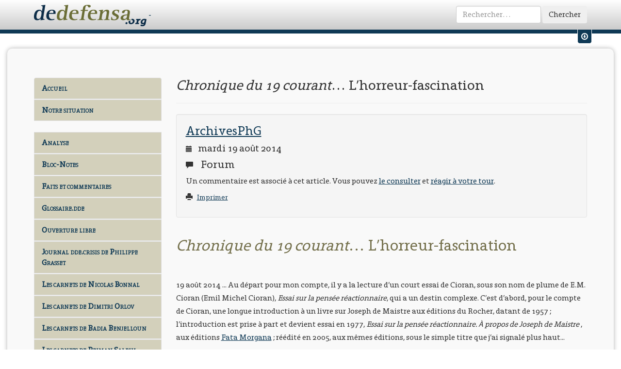

--- FILE ---
content_type: text/html
request_url: https://www.dedefensa.org/article/chronique-du-19-courant-lhorreur-fascination
body_size: 12072
content:
<!DOCTYPE html>
<html lang="fr">
<head prefix="og: http://ogp.me/ns#">
	<meta charset="utf-8">
<meta name="viewport" content="width=device-width, initial-scale=1">
<title>Dedefensa.org | ArchivesPhG | Chronique du 19 courant… L’horreur-fascination</title>

<!-- <link rel="shortcut icon" href="favicon.ico" /> -->
<link rel="icon" type="image/png" href="/img/favicon.png" />

<!-- Rss feed -->
<link rel="alternate" type="application/rss+xml" title="RSS" href="'/rss'; ?>" />

<!-- Bootstrap -->
<link href="/css/styles.css" rel="stylesheet" media="screen">
<!-- Print css -->
<link href="/css/print.css" rel="stylesheet" media="print">

<!-- Jquery ui for bootstrap -->

<!-- HTML5 Shim and Respond.js IE8 support of HTML5 elements and media queries -->
<!-- WARNING: Respond.js doesn't work if you view the page via file:// -->
<!--[if lt IE 9]>
	<script src="https://oss.maxcdn.com/libs/html5shiv/3.7.0/html5shiv.js"></script>
	<script src="https://oss.maxcdn.com/libs/respond.js/1.4.2/respond.min.js"></script>
	<![endif]-->
	

<!-- Global site tag (gtag.js) - Google Analytics -->
<script async src="https://www.googletagmanager.com/gtag/js?id=UA-32416896-2"></script>
<script>
    window.dataLayer = window.dataLayer || [];
    function gtag(){dataLayer.push(arguments);}
    gtag('js', new Date());

    gtag('config', 'UA-32416896-2');
</script>

	
		<meta name="keywords" content="joseph de maistre cioran chateaubriand révolution caractère talleyrand réactionnaire idée idéologie" />

<meta name="description" content="&bull; Quel est ce myst&egrave;re qui fait que l&rsquo;on d&eacute;die une vie, ou une partie de sa vie, &agrave; un combat intellectuel, un vrai&nbsp;? &bull; C&rsquo;est choisir l&rsquo;aventure incertaine, la solitude, l&rsquo;angoisse, la crainte, la fatigue, la d&eacute;ception, de pr&eacute;f&eacute;rence &agrave; la tranquillit&eacute; bourgeoise, les certitudes des salons, le confort de l&rsquo;irresponsabilit&eacute;. &bull; Qu&rsquo;est-ce qui fait que nous combattons &ldquo;le Syst&egrave;me&rdquo;, comme l&rsquo;on dit dans ces colonnes&nbsp;? &bull;&nbsp;Le chroniqueur r&eacute;pond en citant Emil Cioran, dans une observation &agrave; la fois complexe, contradictoire voire critiquable, mais qui contient une v&eacute;rit&eacute; d&rsquo;une extr&ecirc;me importance.
" />

			<meta property="fb:app_id" content="222482587952527"/>
	
			<meta property="og:title" content="Chronique du 19 courant… L’horreur-fascination"/>
			<meta property="og:type" content="article"/>
			<meta property="og:url" content="https://www.dedefensa.org/article/chronique-du-19-courant-lhorreur-fascination"/>
			<meta property="og:article:published_time" content="2014-08-19"/>
			<meta property="og:article:publisher" content="https://www.facebook.com/dedefensa"/>
			<meta property="og:article:tag" content="joseph de maistre cioran chateaubriand révolution caractère talleyrand réactionnaire idée idéologie"/>
			<meta property="og:image" content="https://www.dedefensa.org/img/dde-article-item.gif"/>
			<meta property="og:image:type" content="image/gif"/>
			<meta property="og:image:width" content="600"/>
			<meta property="og:image:height" content="600"/>
			<meta property="og:site_name" content="Dedefensa.org"/>
	
</head>
<body>
	<div id="fb-root"></div>
	<script>
		(function(d, s, id) {
			var js, fjs = d.getElementsByTagName(s)[0];
			if (d.getElementById(id)) return;
			js = d.createElement(s); js.id = id;
			js.src = "//connect.facebook.net/fr_FR/all.js#xfbml=1&appId=227720857274020";
			fjs.parentNode.insertBefore(js, fjs);
		}(document, 'script', 'facebook-jssdk'));
	</script>
	
			<!-- Progress article -->
	<progress value="0" title="Progression de lecture"></progress>
		
	<!-- Fixed navbar -->
	<div id="titlebar">
		<div class="navbar navbar-dde navbar-fixed-top" id="titlebar" role="navigation">
			<div class="container">
				<div class="navbar-header">
					<a class="navbar-brand" href="https://www.dedefensa.org/" title="dedefensa.org - dde.crisis">
						<img src="https://www.dedefensa.org/img/dde-logo.png" width="232" height="45" alt="Dde Logo"/>
                        -
					</a>
				</div>
				<div class="navbar-collapse collapse">
										<form action="https://www.dedefensa.org/recherche/do" class="navbar-form navbar-right" id="simple-search-form" role="form" method="post" accept-charset="utf-8"><div style="display:none">
<input type="hidden" name="action" value="simple_search" />
</div>						<div class="form-group">
							<input type="search" placeholder="Rechercher&hellip;" class="form-control" name="search_string" id="header_search_input" />
						</div>
						<button type="submit" class="btn">Chercher</button>
					</form>				</div><!--/.navbar-collapse -->
			</div><!--/.container -->
		</div><!--/.navbar -->
	</div><!--/#titlebar -->
	
		
		<!-- Menu user -->
	<div class="user-menu-wrapper hidden-xs hidden-sm">
		<div class="container">
			<div class="row">
								<div class="col-md-6">
					<form action="https://www.dedefensa.org/login/validate_credentials" method="post" accept-charset="utf-8" class="form-inline" id="inpage-login" role="form">
<input type="hidden" name="redirect" value="https://www.dedefensa.org/article/chronique-du-19-courant-lhorreur-fascination" />
					<div class="form-group">
						<label class="sr-only" for="email">Votre Email</label>
						<input type="email" name="email" class="form-control input-sm" id="email" placeholder="Votre Email">
					</div>
					<div class="form-group">
						<label class="sr-only" for="password">Votre mot de passe</label>
						<input type="password" name="password" class="form-control input-sm" id="password" placeholder="Mot de passe">
					</div>
					<button type="submit" class="btn btn-default btn-sm">Envoyer</button>
					</form>				</div>
				<div class="col-md-5">
					<p>
						Pas encore de compte ?&nbsp;&nbsp;
						<span class="glyphicon glyphicon-pencil"></span>&nbsp;&nbsp;
						<a href="https://www.dedefensa.org/inscription" class="user-menu-link">
							Inscrivez-vous.
						</a>
					</p>
				</div>
								<div class="col-md-1">
					<div class="user-menu-switch" data-toggle="tooltip" data-placement="bottom" title="Afficher / Masquer les raccourcis vers mon compte">
						<a href="#" class="user-menu-link" id="um-switch-1"><span class="glyphicon glyphicon-download"></span></a>
					</div>
				</div>
				
			</div><!--/.row -->
		</div><!--/.container -->
	</div><!--/.user-menu-wrapper -->	
		
	<div class="socle">
		<div class="container">
			<div class="row">
				<div class="col-md-3">
					<!-- Editable menu -->
<nav class="list-group" id="dde-menu">
<!--

																														<a 
				href="https://www.dedefensa.org/"
													class="list-group-item menu-link"
													title="Aller à : Accueil"
							>
				Accueil			</a>
														<a 
				href="https://www.dedefensa.org/section/analyse"
													class="list-group-item menu-link"
													title="Section : Analyse"
							>
				Analyse			</a>
														<a 
				href="http://www.dedefensa.org/section/faits-et-commentaires"
													class="list-group-item menu-link"
													title="Section : Faits et commentaires"
							>
				Faits et commentaires			</a>
														<a 
				href="http://www.dedefensa.org/blog/journal-ddecrisis-de-philippe-grasset"
													class="list-group-item menu-link"
													title="Aller à : Journal dde.crisis de Philippe Grasset"
							>
				Journal dde.crisis de Philippe Grasset			</a>
														<a 
				href="http://www.dedefensa.org/section/breves-de-crise"
													class="list-group-item menu-link"
													title="Section : Brèves de crise"
							>
				Brèves de crise			</a>
														<a 
				href="http://www.dedefensa.org/section/bloc-notes"
													class="list-group-item menu-link"
													title="Section : Bloc-Notes"
							>
				Bloc-Notes			</a>
														<a 
				href="https://www.dedefensa.org/section/ouverture-libre"
													class="list-group-item menu-link"
													title="Section : Ouverture libre"
							>
				Ouverture libre			</a>
														<a 
				href="https://www.dedefensa.org/section/glossairedde"
													class="list-group-item menu-link"
													title="Section : Glossaire.dde"
							>
				Glossaire.dde			</a>
														<a 
				href="http://www.dedefensa.org/section/la-grace-de-lhistoire"
													class="list-group-item menu-link"
													title="Section : La grâce de l'histoire"
							>
				La grâce de l'histoire			</a>
														<a 
				href="http://www.dedefensa.org/section/archivesphg"
													class="list-group-item menu-link"
													title="Section : ArchivesPhG"
							>
				Archives PhG			</a>
														<a 
				href="https://www.dedefensa.org/section/les-conversations-de-dedefensaorg"
													class="list-group-item menu-link"
													title="Section : Les conversations de dedefensa.org"
							>
				Les Conversations			</a>
														<a 
				href="http://www.dedefensa.org/section/notre-situation"
													class="list-group-item menu-link"
													title="Section : Notre situation"
							>
				Notre situation			</a>
																																	<a 
				href="http://www.dedefensa.org/forum/"
													class="list-group-item menu-link"
													title="Aller à : Forum"
							>
				Forum			</a>
														<a 
				href="http://www.dedefensa.org/page/a-propos-dde-la-crisologie-de-notre-temps"
													class="list-group-item menu-link"
													title="Page : A propos... dd&e, la crisologie de notre temps"
							>
				A propos...			</a>
			-->

<!-- Site menu -->

	<a href="https://www.dedefensa.org/" class="list-group-item menu-link "> Accueil</a>
	<a href="https://www.dedefensa.org//section/notre-situation" class="list-group-item menu-link" title="Section : Notre situation">Notre situation</a>
			<!--a href="http://www.dedefensa.org/page/a-propos-dde-la-crisologie-de-notre-temps" class="list-group-item menu-link" title="Page : A propos... dd&e, la crisologie de notre temps">A propos...</a-->
	<br/>
	<a href="https://www.dedefensa.org//section/analyse" class="list-group-item menu-link" title="Section : Analyse">Analyse</a>
    <a href="https://www.dedefensa.org//section/bloc-notes" class="list-group-item menu-link" title="Section : Bloc-Notes">Bloc-Notes</a>
    <a href="https://www.dedefensa.org//section/faits-et-commentaires" class="list-group-item menu-link" title="Section : Faits et commentaires">Faits et commentaires</a>
    <a href="https://www.dedefensa.org//section/glossairedde" class="list-group-item menu-link" title="Section : Glossaire.dde">Glossaire.dde</a>
    <a href="https://www.dedefensa.org//section/ouverture-libre" class="list-group-item menu-link" title="Section : Ouverture libre">Ouverture libre</a>
	<a href="https://www.dedefensa.org//blog/journal-ddecrisis-de-philippe-grasset" class="list-group-item menu-link" title="Aller à : Journal dde.crisis de Philippe Grasset">Journal dde.crisis de Philippe Grasset</a>
    <a href="https://www.dedefensa.org//blog/les-carnets-de-nicolas-bonnal-1" class="list-group-item menu-link" title="Les carnets de Nicolas Bonnal">Les carnets de Nicolas Bonnal</a>
    <a href="https://www.dedefensa.org//blog/les-carnets-de-dimitri-orlov-1" class="list-group-item menu-link" title="Les carnets de Dimitri Orlov">Les carnets de Dimitri Orlov</a>
    <!--a href="https://www.dedefensa.org//blog/les-carnets-de-patrice-hans-perrier" class="list-group-item menu-link" title="Les carnets de Nicolas Bonnal">Les carnets de Patrice Hans Perrier</a-->
    <a href="https://www.dedefensa.org//blog/les-carnets-de-badia-benjelloun-1" class="list-group-item menu-link" title="Les carnets de Badia Benjelloun">Les carnets de Badia Benjelloun</a>
    <a href="https://www.dedefensa.org//blog/les-carnets-de-peiman-salehi" class="list-group-item menu-link" title="Les carnets de Peiman Salehi">Les carnets de Peiman Salehi</a>
    <a href="https://www.dedefensa.org//blog/librairie-dde" class="list-group-item menu-link" title="Aller à : Librairie dde">Librairie dde</a>
	<a href="https://www.dedefensa.org//section/la-grace-de-lhistoire" class="list-group-item menu-link" title="Section : La grâce de l'histoire">La grâce de l'histoire</a>
    <a href="https://www.dedefensa.org//section/archivesphg" class="list-group-item menu-link" title="Section : ArchivesPhG">Archives PhG</a>
    <a href="https://www.dedefensa.org//forum/" class="list-group-item menu-link" title="Aller à : Forum">Forum</a>
    <a href="https://www.dedefensa.org//section/breves-de-crise" class="list-group-item menu-link" title="Section : Brèves de crise">Brèves de crise</a>
    <a href="https://www.dedefensa.org//section/les-conversations-de-dedefensaorg" class="list-group-item menu-link" title="Section : Les conversations de dedefensa.org">Les Conversations</a>

	<!--
	<a href="http://www.dedefensa.org/section-bloc-notes.html" class="list-group-item menu-link">Bloc-Notes</a>
	<a href="http://www.dedefensa.org/section-analyse.html" class="list-group-item menu-link">Analyse</a>
	<a href="http://www.dedefensa.org/section-analyse_ddecrisis.html" class="list-group-item menu-link">Analyse (dde.crisis)</a>
	<a href="http://www.dedefensa.org/section-notes_de_lectures.html" class="list-group-item menu-link">Notes de lectures</a>
	<a href="http://www.dedefensa.org/section-de_defensa.html" class="list-group-item menu-link">de defensa</a>
	<a href="http://www.dedefensa.org/section-context.html" class="list-group-item menu-link">Context</a>
	<a href="http://www.dedefensa.org/section-journal.html" class="list-group-item menu-link">Journal</a>
	<a href="http://www.dedefensa.org/section-notre_bibliotheque.html" class="list-group-item menu-link">Notre bibliothèque</a>
	<a href="http://www.dedefensa.org/section-messagerie.html" class="list-group-item menu-link">Messagerie</a>
	<a href="http://www.dedefensa.org/section-faits_et_commentaires.html" class="list-group-item menu-link">Faits et commentaires</a>
	<a href="http://www.dedefensa.org/section-extraits.html" class="list-group-item menu-link">Extraits</a>
	<a href="http://www.dedefensa.org/section-la_grace_de_l_histoire.html" class="list-group-item menu-link">La grâce de l'histoire</a>
	<a href="http://www.dedefensa.org/section-ouverture_libre.html" class="list-group-item menu-link">Ouverture libre</a>
	<a href="http://www.dedefensa.org/section-dialogues.html" class="list-group-item menu-link">Dialogues</a>
	<a href="http://www.dedefensa.org/section-notre_situation.html" class="list-group-item menu-link">Notre situation</a>
	<a href="http://www.dedefensa.org/section-archivesphg.html" class="list-group-item menu-link">ArchivesPhG</a>
	<a href="http://www.dedefensa.org/section-glossairedde.html" class="list-group-item menu-link">Glossaire.dde</a>
	<a href="http://www.dedefensa.org/section-br_ves_de_crise.html" class="list-group-item menu-link">Brèves de crise</a>
	<a href="http://www.dedefensa.org/forum.html" class="list-group-item menu-link">Forum</a>
	<a href="http://www.dedefensa.org/apropos.html" class="list-group-item menu-link">A propos </a>
	<a href="http://www.dedefensa.org/donations.html" class="list-group-item menu-link">Donations</a>
	-->
</nav>
					
															<div class="sidebar-block">
												<div class="btn-group">
							<button type="button" class="btn btn-default" data-toggle="dropdown">
								<span class="glyphicon glyphicon-user"></span> 
								Votre compte
							</button>
							<button type="button" class="btn btn-default dropdown-toggle" data-toggle="dropdown">
								<span class="caret"></span>
								<span class="sr-only">Toggle Dropdown</span>
							</button>
							<ul class="dropdown-menu" role="menu">
								<li>
									<a href="https://www.dedefensa.org/login">Identifiez-vous</a>
								</li>
								<li class="divider"></li>
								<li>
									<a href="https://www.dedefensa.org/inscription">Créez un compte</a>
								</li>
							</ul>
						</div>
											</div>

					<!-- Menu Blog month by month -->
										
					<!-- Menu Blog -->
										
					<!-- Donations : lien -->
					<div class="sidebar-block hidden-xs hidden-sm side-donation">
						<h3 class="sidebar-title">Soutenez <em>dedefensa.org</em></h3>
						<div class="call-to-action clearfix">
							<div class="btn-group">
								<button type="button" class="btn btn-danger" data-toggle="dropdown">
									<span class="glyphicon glyphicon-heart-empty"></span> 
									Faire un don
								</button>
								<button type="button" class="btn btn-danger dropdown-toggle" data-toggle="dropdown">
									<span class="caret"></span>
									<span class="sr-only">Toggle Dropdown</span>
								</button>
								<ul class="dropdown-menu" role="menu">
									<li>
										<a href="https://www.dedefensa.org/page/donations">Faire un don via <em>Paypal &reg;</em></a>
									</li>
									<li>
										<a href="https://www.dedefensa.org/page/donations">Faire un don par chêque ou par virement bancaire</a>
									</li>
									<li class="divider"></li>
									<li>
										<a href="https://www.dedefensa.org/inscription">Créer un compte sur <em>dedefensa.org</em></a>
									</li>
								</ul>
							</div>
						</div>
						<!-- Donation -->
											</div>
					


					<!-- La Grâce de l'histoire -->
					<div class="sidebar-block hidden-xs hidden-sm hidden-md">
						<h3><em>La Grâce de l'Histoire</em></h3>
						<h4>Achat en ligne</h4>
						<img alt="" src="/img/grace-cover-tome-2.png"  width="200" height="200" alt="Grace Cover" class="img-thumbnail"/>
						<p>
							Le Tome-II de La Grâce de l’Histoire vient de paraître. Pour le commander, cliquer <a href="https://www.dedefensa.org/blog/librairie-dde">ici</a> pour rejoindre notre <a href="https://www.dedefensa.org/blog/librairie-dde">
								Librairie <em>dde</em>
							</a>
						</p>
					</div>
					
					<!-- Les Âmes de Verdun -->
					<div class="sidebar-block hidden-xs hidden-sm hidden-md">
						<h3><em>Les Âmes de Verdun</em></h3>
						<h4>Achat en ligne</h4>
						<img src="https://www.dedefensa.org/img/verdun-cover-thumb.jpg" width="200" height="200" alt="Grace Cover" class="img-thumbnail">
						<p>
							Ce livre est disponible via notre librairie en ligne <a href="http://www.edde.eu/publication-les_ames_de_verdun.html" title="Les âmes de Verdun">www.edde.eu</a>
						</p>
						<div class="btn-group">
							<button type="button" class="btn btn-danger"><span class="glyphicon glyphicon-book"></span> Les Âmes de Verdun</button>
							<button type="button" class="btn btn-danger dropdown-toggle" data-toggle="dropdown">
								<span class="caret"></span>
								<span class="sr-only">Toggle Dropdown</span>
							</button>
							<ul class="dropdown-menu" role="menu">
								<li>
									<a href="http://www.edde.eu/publication-les_ames_de_verdun.html">Acheter sur <em>edde.eu</em></a>
								</li>
								<li class="divider"></li>
								<li>
									<a href="http://www.lesamesdeverdun.com/galerie.html">Découvrir quelques photographies extraites de l'ouvrage</a>
								</li>
								<li>
									<a href="http://www.dedefensa.org/article-verdun_ou_la_repetition_generale_22_09_2008.html">Lire un extrait</a>
								</li>
							</ul>
						</div>
					</div>
					
					<!-- Articles récents -->
									</div>
				<!-- Main Zone -->
				<div class="col-md-9">
					<!-- Page Article -->

<!-- Page header with article title -->
<div class="page-header article">
	<h1><em>Chronique du 19 courant</em>… L’horreur-fascination</h1>
</div>

<!-- Top well with section name, date, forum infos -->
<div class="well article">
	<h2>
				<a href="https://www.dedefensa.org/section/archivesphg" class="article-section-title">
			ArchivesPhG		</a>
			</h2>
	<h3 class="article-date">
		<span class="glyphicon glyphicon-calendar"></span>&nbsp;&nbsp;
		mardi 19 août 2014	</h3>
	<h3 class="unprint">
		<span class="glyphicon glyphicon-comment"></span>&nbsp;&nbsp;
		Forum
	</h3>
			<p class="forum-call unprint">
							Un commentaire est associé à cet article. 
				Vous pouvez <a data-toggle="modal" data-target=".forum-modal" href="https://www.dedefensa.org/forum/chronique-du-19-courant-lhorreur-fascination">le consulter</a> et <a href="https://www.dedefensa.org/forum/chronique-du-19-courant-lhorreur-fascination">réagir à votre tour</a>.
					</p>
		<p class="unprint">
		<small>
			<span class="glyphicon glyphicon-print"></span>&nbsp;&nbsp;
			<a href="#" class="printme">
				Imprimer
			</a>
		</small>
	</p>
    </div><!-- ./end of well -->
<!-- Whole article... -->
<div class="body article">
	<h2 class="titleset_a.deepgreen" style="color:#75714d; font-size:2em"><em>Chronique du 19 courant</em>&hellip; L&rsquo;horreur-fascination</h2>

<p>19 ao&ucirc;t 2014 ... Au d&eacute;part pour mon compte, il y a la lecture d&rsquo;un court essai de Cioran, sous son nom de plume de E.M. Cioran (Emil Michel Cioran), <em>Essai sur la pens&eacute;e r&eacute;actionnaire</em>, qui a un destin complexe. C&rsquo;est d&rsquo;abord, pour le compte de Cioran, une longue introduction &agrave; un livre sur Joseph de Maistre aux &eacute;ditions du Rocher, datant de 1957&nbsp;; l&rsquo;introduction est prise &agrave; part et devient essai en 1977, <em>Essai sur la pens&eacute;e r&eacute;actionnaire. &Agrave; propos de Joseph de Maistre </em>, aux &eacute;ditions <a class="gen" href="http://www.fatamorgana.fr/nous-contacter">Fata Morgana</a>&nbsp;; r&eacute;&eacute;dit&eacute; en 2005, aux m&ecirc;mes &eacute;ditions, sous le simple titre que j&rsquo;ai signal&eacute; plus haut...</p>

<p>Bien entendu, ce qui m&rsquo;attirait dans ce livre, c&rsquo;&eacute;tait Cioran, c&rsquo;&eacute;tait Joseph de Maistre, c&rsquo;&eacute;tait Cioran parlant de Joseph de Maistre. La langue est belle, les r&eacute;flexions sont enrichissantes m&ecirc;me si l&#39;on est en d&eacute;saccord, le r&eacute;sultat est souvent d&rsquo;une curieuse et am&egrave;re incertitude. Les observations de Cioran sur Maistre pr&eacute;sentent d&#39;une fa&ccedil;on significative des critiques et des attaques souvent tr&egrave;s vives sinon impitoyables, portant d&rsquo;ailleurs plus sur la m&eacute;thode, le comportement, l&rsquo;&eacute;tat de l&rsquo;esprit de Maistre, et souvent conclues, ces critiques et ces attaques, d&rsquo;une phrase qui semble parfois les r&eacute;duire notablement et qui pourrait faire croire qu&rsquo;au terme de ce jugement sans appel il y a une sorte de petit codicille qui dit &ldquo;Tout de m&ecirc;me, ce Maistre...&rdquo;. C&rsquo;est une d&eacute;marche qui para&icirc;trait peut-&ecirc;tre inattendue mais qui s&rsquo;explique, peut-&ecirc;tre &eacute;galement, par le paradoxe d&rsquo;un esprit lugubre (celui de Cioran) qui s&rsquo;astreint &agrave; faire &eacute;ventuellement, par simple r&eacute;action &agrave; la d&eacute;nonciation des r&eacute;actionnaires, l&rsquo;&eacute;loge de la modernit&eacute; pour finalement conclure &agrave; l&rsquo;inanit&eacute; des utopies portant cette modernit&eacute;... Dans tous les cas, ce constat me conduit &agrave; m&rsquo;attacher &agrave; ce passage, sur la fin de l&rsquo;essai, qui va me servir ici de base pour une interrogation et une incitation &agrave; une r&eacute;flexion en faisant &agrave; nouveau le lien entre deux &eacute;poques que j&rsquo;estime fort proches (la R&eacute;volution et nous), et un historien visionnaire plut&ocirc;t que philosophe et th&eacute;ologien auquel j&rsquo;accorde une extr&ecirc;me importance (Maistre), et plus pour <strong>son caract&egrave;re</strong> (on verra plus loin cela) d&rsquo;o&ugrave; jaillit son style inspirateur que pour ses id&eacute;es.</p>

<blockquote class="normal" style="font-size:1.05em;">
<p>&laquo;<em>On insiste trop sur l&rsquo;amour-haine, et on oublie qu&rsquo;il existe un sentiment plus trouble encore et plus complexe : l&rsquo;admiration-haine, celui-l&agrave; m&ecirc;me que nourrissait Maistre pour Napol&eacute;on. Quelle chance que d&rsquo;avoir pour contemporain un tyran digne d&rsquo;&ecirc;tre abhorr&eacute;, auquel vouer un culte &agrave; rebours et &agrave; qui, secr&egrave;tement, on voudrait ressembler ! En obligeant ses ennemis &agrave; se hisser &agrave; sa hauteur, en les contraignant &agrave; la jalousie, Napol&eacute;on fut pour eux une vraie b&eacute;n&eacute;diction. Sans lui, ni Chateaubriand, ni Constant, ni Maistre, n&rsquo;eussent pu si facilement r&eacute;sister &agrave; la tentation de la mesure : la cabotinage de l&rsquo;un, la versatilit&eacute; de l&rsquo;autre, les col&egrave;res du dernier, participaient de son cabotinage &agrave; lui, de sa versatilit&eacute;, de ses col&egrave;res. Dans l&rsquo;horreur qu&rsquo;il leur inspirait entrait une bonne part de fascination. Combattre un &ldquo;monstre&rdquo;, c&rsquo;est n&eacute;cessairement poss&eacute;der quelques myst&eacute;rieuses affinit&eacute;s avec lui, c&rsquo;est aussi lui emprunter certains traits de caract&egrave;re...</em>&raquo;</p>
</blockquote>

<p>Il y a beaucoup de choses dans ce passage, et, pour mon compte, beaucoup &agrave; boire et &agrave; manger, &ndash; intellectuellement je veux dire. D&rsquo;abord, on devrait distinguer que le sentiment paradoxal que d&eacute;crit Cioran (&ldquo;admiration-haine&rdquo;) pourrait s&rsquo;appliquer, mais invers&eacute;, au sentiment qu&rsquo;il porte lui-m&ecirc;me, par moment, &agrave; Maistre&nbsp;; ensuite, effectivement, qu&rsquo;il importerait d&rsquo;inverser les termes et r&eacute;futant l&rsquo;analogie &ldquo;amour-haine&rdquo;, ou plut&ocirc;t en l&rsquo;acceptant par inversion&nbsp;: c&rsquo;est donc &ldquo;haine-admiration&rdquo; qu&rsquo;il faudrait dire, plut&ocirc;t que &ldquo;admiration-haine&rdquo;&nbsp;; enfin, que les deux termes eux-m&ecirc;mes sont contestables, alors que Cioran donne lui-m&ecirc;me la clef de cette r&eacute;serve lorsqu&rsquo;il parle d&rsquo;horreur et de fascination (&laquo;<em>Dans l&rsquo;horreur qu&rsquo;il leur inspirait entrait une bonne part de fascination</em>&raquo;)&nbsp;: &ldquo;horreur-fascination&rdquo; vaudrait bien mieux que &ldquo;haine-admiration&rdquo;. (L&rsquo;&ldquo;horreur&rdquo; est un &laquo;[m]<em>ouvement de l&rsquo;&acirc;me g&eacute;n&eacute;ralement accompagn&eacute; d&rsquo;un fr&eacute;missement physique, d&rsquo;un frisson du corps et caus&eacute; par quelque chose d&rsquo;affreux, de r&eacute;voltant ou de terrible</em>&raquo;, &ndash; mais aussi, selon Camus, un &laquo;<em>sentiment de saisissement , de crainte myst&eacute;rieuse et de myst&egrave;re</em>&raquo;.)</p>

<p>L&agrave;-dessus me vient une autre r&eacute;serve, la plus importante pour mon propos, qui permet effectivement d&rsquo;&eacute;tablir un encha&icirc;nement entre les circonstances autour de la r&eacute;flexion cit&eacute;e et celles que nous connaissons, aujourd&rsquo;hui dans notre &eacute;poque effectivement horrible, c&rsquo;est-&agrave;-dire terrible et myst&eacute;rieuse. Voici Cioran qui affirme que des auteurs tels que Maistre, Chateaubriand et Constant sortirent grandis de leur affrontement avec Napol&eacute;on, parce que Napol&eacute;on &eacute;tait un g&eacute;nie:</p>

<blockquote class="normal" style="font-size:1.05em;">
<p>&laquo;<em>En obligeant ses ennemis &agrave; se hisser &agrave; sa hauteur, en les contraignant &agrave; la jalousie, Napol&eacute;on fut pour eux une vraie b&eacute;n&eacute;diction.</em>&raquo;&nbsp;</p>
</blockquote>

<p>Mais il me semble, &agrave; moi, pour Maistre certainement et pour Chateaubriand presque tout autant, &ndash; et mettant &agrave; part et sans en dire plus Benjamin Constant que je ne hausserais pas au niveau des deux premiers, &ndash; il me semble que leur sentiment d&rsquo;auteurs engag&eacute;s dans la fureur de leur temps et d&rsquo;historiens proph&eacute;tiques scrutant l&rsquo;horizon des catastrophes appuy&eacute;s sur la puissance de l&rsquo;histoire d&eacute;j&agrave; faite, fut justement &agrave; propos d&rsquo;une &eacute;poque bien plus que d&rsquo;un homme. Maistre est tout entier p&eacute;n&eacute;tr&eacute; de l&rsquo;horreur originelle de la R&eacute;volution, et il ne fait certainement pas de Napol&eacute;on l&rsquo;origine m&ecirc;me de cette horreur, ni m&ecirc;me le signe le plus remarquable&nbsp;; pour Chateaubriand, j&rsquo;ai ce m&ecirc;me sentiment, notamment nourri &agrave; ces pages des <em>M&eacute;moires d&rsquo;outre-tombe</em> o&ugrave; il fait, saisi d&rsquo;une horreur fascin&eacute;e et d&rsquo;une fascination horrible, la description des premi&egrave;res sc&egrave;nes r&eacute;volutionnaires de massacres de rue qui vont le d&eacute;cider &agrave; quitter la France. Je privil&eacute;gie d&rsquo;autant plus cette interpr&eacute;tation que mon sentiment &agrave; l&rsquo;&eacute;gard de Napol&eacute;on a beaucoup &eacute;volu&eacute;, que je le consid&egrave;re de plus en plus, sans nier son g&eacute;nie propre, comme une cr&eacute;ation de la R&eacute;volution et son continuateur dans le sens de l&rsquo;entreprise d&eacute;structurante d&rsquo;une brutalit&eacute; inou&iuml;e de l&rsquo;&eacute;v&eacute;nement. (Guglielmo Ferrero m&rsquo;a beaucoup aid&eacute; dans cette &eacute;volution, avec son livre <em>Aventure, Bonaparte en Italie</em> o&ugrave; l&rsquo;on voit Bonaparte en ex&eacute;cutant minutieux et fid&egrave;le des consignes du Directoire.)</p>

<p>Du fait de cette interpr&eacute;tation qui s&rsquo;&eacute;loigne de Cioran sans pour autant le trahir, me semble-t-il, le sentiment paradoxal d&rsquo;&ldquo;horreur-fascination&rdquo; me para&icirc;t beaucoup plus acceptable, beaucoup plus justifiable, beaucoup plus durable. Il &eacute;carte l&rsquo;aspect humain qui est souvent un pi&egrave;ge mortel pour de telles interpr&eacute;tations, et, pour mon compte, un support bien trop fragile pour justifier de telles extr&eacute;mit&eacute;s de jugement. La R&eacute;volution, par contre, par son exceptionnalit&eacute; dans tous les sens, celui de la d&eacute;structuration, celui de la cruaut&eacute;, celui de la puissance, par son esp&egrave;ce d&rsquo;unicit&eacute; et sa sorte d&rsquo;autonomie qui lui font disposer des hommes qui s&rsquo;imaginent la conduire pour en faire des pantins de convenance, la R&eacute;volution m&eacute;rite sans aucun doute d&rsquo;&ecirc;tre la cause de l&rsquo;horreur et de la fascination. Elle justifie qu&rsquo;on lui consacre une vie d&rsquo;&eacute;tudes et de r&eacute;flexions, qu&rsquo;on aiguise toute sa pens&eacute;e essentiellement pour elle, qu&rsquo;on en fasse enfin l&rsquo;objet, la cause et le but d&rsquo;une existence.</p>

<p>C&rsquo;est alors que mon propos d&eacute;couvre son v&eacute;ritable dessein ... Faisant ces observations avec la r&eacute;f&eacute;rence notamment &agrave; Maistre et &agrave; la R&eacute;volution, sachant l&rsquo;int&eacute;r&ecirc;t qu&rsquo;on lui porte sur ce site, et notamment l&rsquo;extr&ecirc;me proximit&eacute; avec notre &eacute;poque qui est offerte comme hypoth&egrave;se dans <em>La Gr&acirc;ce de l&rsquo;Histoire</em>, on en vient &eacute;videmment &agrave; l&rsquo;hypoth&egrave;se que ce sentiment d&rsquo;&ldquo;horreur-fascination&rdquo; pourrait aussi bien &ecirc;tre utilis&eacute; pour notre &eacute;poque, cette &egrave;re qu&rsquo;on qualifie de &ldquo;crise d&rsquo;effondrement du Syst&egrave;me&rdquo; et qu&rsquo;on pourrait ais&eacute;ment caract&eacute;riser par un aspect monstrueusement &ldquo;r&eacute;volutionnaire&rdquo;, &ndash; et alors, dirais-je, horreur-fascination pour le Syst&egrave;me, sans nul doute. C&rsquo;est &agrave; ce point, me semble-t-il, que change la perspective ... En installant fermement le combattant de la plume face au &ldquo;monstre&rdquo; qui n&rsquo;est pas d&rsquo;humaine nature, certes on grandit <strong>vraiment</strong> ce combattant, on l&rsquo;ennoblit, on le couvre &agrave; la fois de l&rsquo;humilit&eacute; de sa position et de la gloire de ses ambitions&nbsp;; surtout, on l&rsquo;inscrit dans son &eacute;poque qui est celle de l&rsquo;&eacute;v&eacute;nement exceptionnel, on forge un sens &agrave; sa vie, et ce sens passant par sa plume comme l&rsquo;on forgerait un glaive pour ce qu&rsquo;on devine &ecirc;tre une bataille finale, &ndash; et en cela, sans aucun doute, affinit&eacute;s et traits de caract&egrave;re communs...</p>

<blockquote class="normal" style="font-size:1.05em;">
<p>&laquo;<em>Combattre un &ldquo;monstre&rdquo;, c&rsquo;est n&eacute;cessairement poss&eacute;der quelques myst&eacute;rieuses affinit&eacute;s avec lui, c&rsquo;est aussi lui emprunter certains traits de caract&egrave;re...</em>&raquo;</p>
</blockquote>

<p>Nous sommes dans une &eacute;poque, comme fut la R&eacute;volution, o&ugrave; le d&eacute;sespoir &eacute;vident qui colore nos pens&eacute;es ne nous permet pas une seconde qu&rsquo;on puisse d&eacute;sesp&eacute;rer. Je n&rsquo;imagine pas, moi, une plus grande libert&eacute; que de pouvoir contempler un &ldquo;monstre&rdquo; qui est une entit&eacute;, qui est un morceau de l&rsquo;histoire du monde qui voudrait achever l&rsquo;histoire du monde, qui est par instant le ma&icirc;tre de mon destin, et d&rsquo;en m&ecirc;me temps &eacute;prouver pour lui, &agrave; la fois, horreur et fascination. Je ne crains pas une seconde d&rsquo;exprimer mon horreur pour lui, et je n&rsquo;ai pas peur de montrer quelque faiblesse d&rsquo;un instant, en avouant la fascination que cet &eacute;pouvantable &eacute;v&eacute;nement exerce sur moi. Cette fascination qui s&rsquo;apparente au chant des sir&egrave;nes qu&rsquo;Ulysse affronte, je la soutiens comme on soutient un regard, sans crainte d&rsquo;y c&eacute;der, parce que je sais que je suis retenu au mat de mon embarcation comme le fut Ulysse, par l&rsquo;horreur que j&rsquo;&eacute;prouve &eacute;galement &agrave; contempler le &ldquo;monstre&rdquo;.</p>

<p>Il faut hausser son ennemi, il faut l&rsquo;appr&eacute;hender dans toute sa stature, dans toute sa puissance, et ainsi, ne pas craindre de le d&eacute;fier. &laquo;<em>En obligeant ses ennemis &agrave; se hisser &agrave; sa hauteur, en les contraignant &agrave; la jalousie, Napol&eacute;on fut pour eux une vraie b&eacute;n&eacute;diction</em>&raquo;, &eacute;crit Cioran, et quoiqu&rsquo;avec toutes les r&eacute;serves que j&rsquo;ai dites, pour mon compte&nbsp;; mais le contraire dans l&rsquo;initiative n&rsquo;est pas moins vrai et il l&rsquo;est peut-&ecirc;tre plus&nbsp;: en haussant mon ennemi &agrave; la dimension d&rsquo;un monstre, je m&rsquo;oblige moi-m&ecirc;me &agrave; bien plus de hauteur&nbsp;; car c&rsquo;est l&agrave;, dans la hauteur des choses, que l&rsquo;on d&eacute;couvre sa propre v&eacute;rit&eacute; et que l&rsquo;on devine la v&eacute;rit&eacute; du monde&nbsp;; et certes, nul ne peut ignorer que ce monstre-l&agrave;, dans toute sa catastrophique entreprise, m&eacute;rite d&rsquo;&ecirc;tre mis &agrave; cette hauteur pour qu&rsquo;on l&rsquo;affronte mieux. Tout cela n&rsquo;a rien d&rsquo;une id&eacute;e et encore moins d&rsquo;une id&eacute;ologie, ces choses qui sont &eacute;labor&eacute;es par la raison alors que je tiens aujourd&rsquo;hui que notre raison est touch&eacute;e par la maladie de la subversion ; tout cela, c&rsquo;est une entreprise du caract&egrave;re qui, seul, mesure les risques qu&rsquo;il est n&eacute;cessaire de prendre pour figurer l&agrave; o&ugrave; il faut qu&rsquo;on soit.</p>

<p>C&rsquo;est bien dans cette dimension du caract&egrave;re que se trouve le secret des &eacute;poques exceptionnelles, comme le fut avant la n&ocirc;tre celle de la R&eacute;volution, comme celle de la Grande Guerre il y a un si&egrave;cle. Finalement, qu&rsquo;importent les id&eacute;es une fois que vous avez trouv&eacute; le sens de la grande bataille qui anime l&rsquo;histoire que vous vivez&nbsp;; l&agrave;-dessus, &eacute;galement me s&eacute;parant de Cioran, tant les personnages qu&rsquo;il nous d&eacute;signe sont trop exclusivement d&eacute;finis par des id&eacute;es lorsqu&rsquo;on les qualifie de &ldquo;r&eacute;actionnaires&rdquo;, il est vrai que ce qui me pousse vers eux c&rsquo;est le caract&egrave;re. C&rsquo;est une conception g&eacute;n&eacute;rale sur laquelle je reviendrai, tant le caract&egrave;re me semble ce qui est le plus apte, chez le <em>sapiens</em>, &agrave; recevoir par le canal de sa psychologie l&rsquo;onction de l&rsquo;intuition haute, pour alimenter l&rsquo;&eacute;nergie de l&rsquo;esprit vers des hauteurs qui justifient de vivre ... Je suis absolument p&eacute;n&eacute;tr&eacute;, baign&eacute;, par cette appr&eacute;ciation instinctive et spirituelle &agrave; la fois, selon laquelle le caract&egrave;re occupe la place essentielle, lui seul qui vous permet d&rsquo;assurer &agrave; la fois un sentiment d&rsquo;horreur et un sentiment de fascination, pour le m&ecirc;me objet, sans succomber &agrave; cette contradiction, et m&ecirc;me en se sentant plus libre que jamais en l&rsquo;&eacute;prouvant. Notre &eacute;poque trempe les caract&egrave;res ou les pulv&eacute;rise c&rsquo;est selon, et mesure ainsi la force qu&rsquo;on en retire en distinguant ceux qui ont l&rsquo;audace tranquille d&rsquo;affronter le monstre. Notre &eacute;poque est le temps de la d&eacute;b&acirc;cle des id&eacute;es et de l&rsquo;offrande supr&ecirc;me de leur caract&egrave;re pour ceux qui veulent faire de leur vie un juste combat.</p>

<p>On reviendra l&agrave;-dessus, donc, sur cette &ldquo;question de caract&egrave;re&rdquo;, lequel, seul, permet de porter tout ensemble l&rsquo;horreur et la fascination. Le mot (le &ldquo;caract&egrave;re&rdquo;), la puissance de la chose telle qu&rsquo;elle m&rsquo;est apparue dans toute son &eacute;vidence, m&rsquo;ont &eacute;t&eacute; r&eacute;sum&eacute;s par une citation du Diable boiteux, ce diable de Talleyrand qui disait ceci en 1813... (D&eacute;cembre 1813 pr&eacute;cis&eacute;ment, sc&egrave;ne rapport&eacute;e par Charlotte de Laborie, fille d&rsquo;Antoine-Athanase Roux de Laborie, ami de Talleyrand.)&nbsp; :</p>

<blockquote class="normal" style="font-size:1.05em;">
<p>&laquo;<em>&hellip;Il dit alors une de ces choses qui ne sortent jamais de la m&eacute;moire quand on les a entendues ; &ldquo;Je suis bien aise de vous communiquer une pens&eacute;e qui est venue dans beaucoup de t&ecirc;tes mais que je n&rsquo;ai vu bien nettement d&eacute;velopp&eacute;e nulle part. Il y a trois choses n&eacute;cessaires pour former un grand homme, d&rsquo;abord la position sociale, une haute position ; ensuite la capacit&eacute; et les qualit&eacute;s ; mais surtout et avant tout le caract&egrave;re. C&rsquo;est le caract&egrave;re qui fait l&rsquo;homme.&rdquo; Et il citait, poursuit-elle, &agrave; l&rsquo;appui de son dire, tous les demi-dieux de l&rsquo;histoire : Alexandre, C&eacute;sar, Fr&eacute;d&eacute;ric, et ajoutait : &ldquo;Si un des pieds de ce tr&eacute;pied qui doit se maintenir par l&rsquo;&eacute;quilibre doit &ecirc;tre plus faible que les deux autres, que ce ne soit pas le caract&egrave;re&hellip; que ce ne soit pas le caract&egrave;re !&rdquo;</em>&raquo;</p>
</blockquote>

<p>&nbsp;</p>

<h4>Philippe Grasset</h4>

<p>&nbsp;</p>
</div>


<!-- Donation -->
<div class="well well-sm donation-bottom" id="article-donation-container">
	<h3>Donations</h3>
	<p>Nous avons récolté 2505 &euro; sur 3000 &euro; </p>
	<p><a href="https://www.dedefensa.org/page/donations" class="btn btn-primary btn-sm" title="faire un don">faites un don</a></p>
	</div>

<!-- Ajax forum -->
<div class="well well-sm forum-bottom" id="forum-container">
	<p>
		<small>
			<span class="glyphicon glyphicon-comment"></span>&nbsp;&nbsp;
		</small>
		<strong>Forum</strong> &mdash;
		<a data-toggle="modal" data-target=".forum-modal" href="https://www.dedefensa.org/forum/chronique-du-19-courant-lhorreur-fascination">
			Charger les commentaires
		</a>
	</p>
	<p class="unprint">
		<small>
			<span class="glyphicon glyphicon-print"></span>&nbsp;&nbsp;
			<a href="#" class="printme">
				Imprimer
			</a>
		</small>
	</p>
</div>



<!-- Modal receptacle for forum -->
<div class="modal fade forum-modal" tabindex="-1" role="dialog" aria-labelledby="forumModal" aria-hidden="true">
	<div class="modal-dialog modal-lg">
		<div class="modal-content bg-greylight"></div>
	</div>
</div>
				</div><!-- /.col-md-9 -->
			</div><!-- /.row -->
		</div><!-- /.container -->
	</div><!-- /.socle -->
	
		<footer class="pagefooter">
		<p>&copy; www.dedefensa.org - Philippe Grasset.</p>
		<p>Tél. fixe:+32/4/355.05.50 - Portable: +32(0)476 562478</p>
		<p>
			22 rue du Centenaire<br />
			B-4624 Romsée<br />
			<strong>Belgique</strong>
		</p>
	</footer>	
		
			
		<!-- jQuery (necessary for Bootstrap's JavaScript plugins) -->
	<script src="https://www.dedefensa.org/js/jquery-1.11.0.min.js"></script>
	<!-- <script src="https://ajax.googleapis.com/ajax/libs/jquery/1.11.0/jquery.min.js"></script> -->
		
	<!-- Jquery ui for bootstrap -->
	

	<!-- Include all compiled plugins (below), or include individual files as needed -->
	<script src="https://www.dedefensa.org/js/bootstrap/affix.js"></script>
	<script src="https://www.dedefensa.org/js/bootstrap/alert.js"></script>
	<script src="https://www.dedefensa.org/js/bootstrap/button.js"></script>
	<script src="https://www.dedefensa.org/js/bootstrap/carousel.js"></script>
	<script src="https://www.dedefensa.org/js/bootstrap/collapse.js"></script>
	<script src="https://www.dedefensa.org/js/bootstrap/dropdown.js"></script>
	<script src="https://www.dedefensa.org/js/bootstrap/modal.js"></script>
	<script src="https://www.dedefensa.org/js/bootstrap/tooltip.js"></script>
	<script src="https://www.dedefensa.org/js/bootstrap/popover.js"></script>
	<script src="https://www.dedefensa.org/js/bootstrap/scrollspy.js"></script>
	<script src="https://www.dedefensa.org/js/bootstrap/tab.js"></script>
	<script src="https://www.dedefensa.org/js/bootstrap/transition.js"></script>
	
	<!-- Plugins -->
	<script src="https://www.dedefensa.org/js/lib/ekko-lightbox.js"></script>
	<script src="https://www.dedefensa.org/js/lib/jquery.scrollto.min.js"></script>
	<script src="https://www.dedefensa.org/js/lib/typeahead.bundle.min.js"></script>
	
	<script src="https://www.dedefensa.org/js/lib/moment-locales.min.js"></script>
	<script src="https://www.dedefensa.org/js/lib/bootstrap-datetimepicker.js"></script>
	
	<script src="https://www.dedefensa.org/js/lib/retina.min.js"></script>
	
		
	<!-- Common functions -->
	<script src="https://www.dedefensa.org/js/script.js"></script>
	
	<!-- Analytics tracking -->
	<script>
		(function(i,s,o,g,r,a,m){i['GoogleAnalyticsObject']=r;i[r]=i[r]||function(){
			(i[r].q=i[r].q||[]).push(arguments)},i[r].l=1*new Date();a=s.createElement(o),
			m=s.getElementsByTagName(o)[0];a.async=1;a.src=g;m.parentNode.insertBefore(a,m)
		})(window,document,'script','//www.google-analytics.com/analytics.js','ga');
		
		ga('create', 'UA-1852262-2', 'auto');
		ga('send', 'pageview');
	</script>	
</body>
</html>